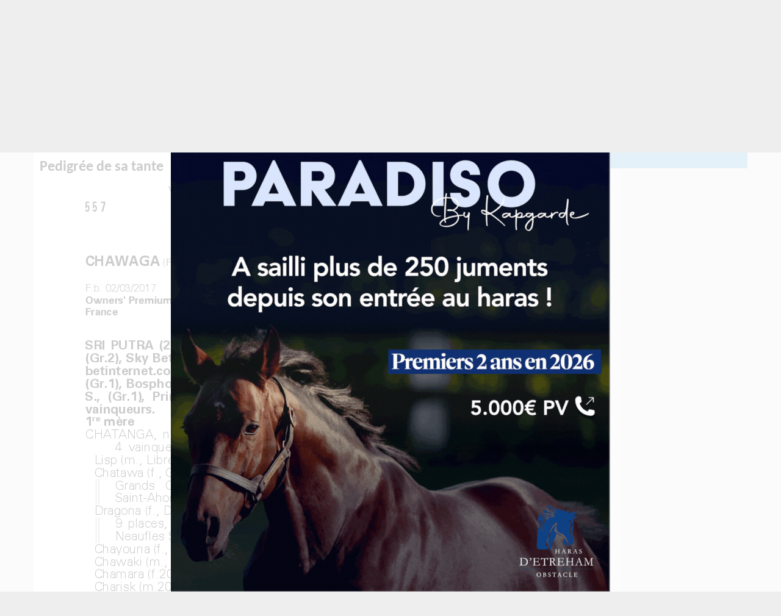

--- FILE ---
content_type: text/html; charset=UTF-8
request_url: http://www.france-sire.com/cheval-395021-bel_ti_boug.php
body_size: 6572
content:
<!DOCTYPE html PUBLIC "-//W3C//DTD XHTML 1.0 Transitional//EN" "http://www.w3.org/TR/xhtml1/DTD/xhtml1-transitional.dtd">
<html xmlns="http://www.w3.org/1999/xhtml">
<head>
	<title>Fiche cheval - BEL TI BOUG - France sire</title>
	<meta http-equiv="Content-Type" content="text/html; charset=utf-8" />
		<!--<base href="https://www.france-sire.com/" /> -->
<link rel="alternate" type="application/rss+xml" title="Actualités" href="https://www.france-sire.com/rss.php" />
<link rel="icon" type="image/png" href="favicon.png" />

<meta name="viewport" content="width=device-width, initial-scale=1.0, user-scalable=yes" />
<link rel="stylesheet" href="screen.css?time=1725869100" type="text/css">
<link rel="stylesheet" href="mobile.css?time=1708020086" type="text/css">
<script src="js/jquery.min.js"></script>
<script src="js/jquery-ui.min.js"></script>
<link rel="stylesheet" src="js/jquery-ui.min.css" type="text/css">
<script src="jquery.tablesorter.min.js"></script>
<script src="js/jquery.cycle2.min.js"></script>
<script src="js/jquery.cycle2.carousel.min.js"></script>

<!-- Add fancyBox main JS and CSS files -->
<script type="text/javascript" src="fancybox/jquery.fancybox.js?v=2.1.5"></script>
<link rel="stylesheet" type="text/css" href="fancybox/jquery.fancybox.css?v=2.1.5" media="screen" />

<!-- Add Media helper (this is optional) -->
<script type="text/javascript" src="fancybox/helpers/jquery.fancybox-media.js?v=1.0.6"></script>

<script type="text/javascript">

function inscription_newsletter(){
	var adresse = $('#newsletter_email').val();
	$("#modal_alert h2").text("Inscription à la newsletter");
	if(bonmail(adresse)){
		$.post("newsletter_inscription.php",{adresse:adresse},function(data){
			$("#modal_alert p.info").text(data);
			$('#newsletter_email').val('');
		});
	}else{
		$("#modal_alert p.info").text("Inscription impossible, votre email non valide");
	}
	$("#modal_alert #ok").hide();
	$("#modal_alert").show();
}
function bonmail(mailteste)

{
	var reg = new RegExp('^[a-z0-9]+([_|\.|-]{1}[a-z0-9]+)*@[a-z0-9]+([_|\.|-]{1}[a-z0-9]+)*[\.]{1}[a-z]{2,6}$', 'i');

	if(reg.test(mailteste))
	{
		return(true);
	}
	else
	{
		return(false);
	}
}

function show_pedigree(rel){
	$.get("pedigree_show.php",{idCheval:rel},function(data){
		$("#modal_box").css("top","50px");
		$("#modal_box").css("width","920px");
		$("#modal_box").css("margin-left","-460px");
		$("#modal_alert h2").hide();
		$("#modal_alert p.info").html(data);
		$("#modal_alert #ok").hide();
		$("#modal_alert #no").show();
		$("#modal_alert").show();
	});
}

function edit_pedigree(rel){
	$.post("pedigree_edit.php",{rel:rel},function(data){
		$("#modal_alert h2").hide();
		$("#modal_alert p.info").html(data);
		$("#modal_alert #ok").attr("onclick","save_pedigree()");
		$("#modal_alert").show();
	});
}

function save_pedigree(){
	var msg = "";
	if($("input[name=action]:checked").val()=="new"){
		var re = new RegExp("^[a-zA-Z0-9\ \-\']{1,19}$");
		var nom = $("input[name=newChevalNom]").val();
		if(!nom.match(re))
			msg = "- Le nom du cheval ne peut contenir que des lettres, des chiffres, des  espaces, des tirets et des apostrophes";

		var re2 = new RegExp("^[0-9]{4}$");
		var annee = $("input[name=newChevalDate]").val();
		if(!annee.match(re2))
			msg += "\n- Merci de remplir l'année de naissance avec 4 chiffres";

		var pays = $("select[name=newChevalPays]").val();
		if(!pays)
			msg += "\n- Merci de choisir le pays dans la liste";

	}

	if(msg!=""){
		alert(msg);
	}else{
		var mypost = $("#pedigree_edit").serialize();
		$.post("pedigree_save.php",mypost,function(data){
			location.reload();
		});
	}
}

function etalon_vente(idVente,idChevalPere,idEtablissement){
	$.get("etalon_vente.php",{idVente:idVente,idChevalPere:idChevalPere,idEtablissement:idEtablissement},function(data){
		$("#modal_box").css("top","50px");
		$("#modal_box").css("width","1000px");
		$("#modal_box").css("margin-left","-500px");
		$("#modal_alert h2").hide();
		$("#modal_alert p.info").html(data);
		$("#modal_alert #ok").val("Voir la vente complète");
		$("#modal_alert #ok").attr("onclick","window.open('https://live.france-sire.com/vente-live.php?page=live-full_live-"+idVente+"')");
		$("#modal_alert").show();
	});
}

	</script>

</head>
<body class='page_etalons'>
	<header>
	<div id='header'>
	<div id="logo"><a href="index.php"><img src="images/logo2020.png" /></a></div>
<div id="bandeau">
	<a href="pub.php?pub=2662">
		<img src="https://www.france-sire.com/bandeau-1767715739-2662.jpg" alt="">
		</a>
	</div>

<div id="header_bloc">


						<div id="link"><a href="connect.php">CONNEXION MEMBRE<br /><span>Eleveur - Débourreur - Etalon</span></a></div>
				<!--<form id="newsletter2" onSubmit="inscription_newsletter(); return false;"><label>Recevez la newsletter</label><input type="text" id="newsletter_email" name="newsletter" placeholder="Saisir votre adresse mail" /><input type="image" src="images/newsletter_btn.png" value=""></form>-->
		<!--<form id="newsletter" onSubmit="inscription_newsletter(); return false;"><label>Recevez la newsletter</label><input type="text" id="newsletter_email" name="newsletter" /><input type="submit" value=""></form>
	-->	<div id="link3"><a href="article-actualites-24827-faites_votre_publicite.php">PUBLICITE<br /><span>Emplacements & tarifs</span></a></div>
</div>
<nav>
	<ul>
		<li><a style='border-bottom: 5px solid #6f0e65;' href="partants.php">Courses</a></li>
		<li><a style='border-bottom: 5px solid #3498db;' href="etalons.php">Étalons</a></li>
		<li><a style='border-bottom: 5px solid #27ae60;' href="elevages.php">Élevages</a></li>
		<li><a style='border-bottom: 5px solid #6ab04c;' href="debourrages.php">Débourrages</a></li>
		<li><a style='border-bottom: 5px solid #f39c12;' href="ventes.php">Ventes & Shows</a></li>
		<li><a style='border-bottom: 5px solid #99042f;' href="francesiretv.php">Vidéos</a></li>
		<li><a style='border-bottom: 5px solid #34495e;' href="generateur_pedigree.php">Croisements</a></li>
		<li><a style='border-bottom: 5px solid #c0392b;' href="annonces.php">Annonces</a></li>
	</ul>
	<form action="search.php">
		<input type="text" name="term" id="search_global" placeholder='Votre recherche' style='background:url(images/searchInput.png) #FFF no-repeat center right; height: 24px;'>
	</form>

</nav>
<div id="mobilezone">
<input type="checkbox" id="nav-trigger" class="nav-trigger" />
<label for="nav-trigger"><svg width="23" height="23">
                <path d="M0,4 20,4" stroke="#fff" stroke-width="3"/>
                <path d="M0,12 20,12" stroke="#fff" stroke-width="3"/>
                <path d="M0,20 20,20" stroke="#fff" stroke-width="3"/>
            </svg></label>
<div id="next_sales" class="cycle-slideshow" data-cycle-slides=">div" data-cycle-fx="scrollHorz" data-cycle-pause-on-hover="true" data-cycle-timeout="3000"><!-- 2026-01-21 vs 2026-01-20 2026-01-21 --><div><a href='http://live.france-sire.com/vente-live.php?page=live-tattersalls_uk-1916' target='_blank'><strong>Tattersalls Online January Sale</strong><br /><span>Demain : Tattersalls UK - Online</span></a></div><!-- 2026-01-23 vs 2026-01-20 2026-01-21 --><div><a href='#'><strong>Route des étalons</strong><br /><span>Fédération des Eleveurs / RDE - Normandie - 23/01/2026<br /> au 24/01/2026</span></a></div><!-- 2026-01-30 vs 2026-01-20 2026-01-21 --><div><a href='#'><strong>GoffsGo January Sale</strong><br /><span>Goffs Ireland - Kill - 30/01/2026</span></a></div><!-- 2026-02-03 vs 2026-01-20 2026-01-21 --><div><a href='http://live.france-sire.com/vente-live.php?page=live-tattersalls_ire-1824' target='_blank'><strong>Winter Flat and National Hunt Sale</strong><br /><span>Tattersalls IRE - Fairyhouse - 03/02/2026</span></a></div></div>
</div>
</header>

<style>
	header #next_sales .live{background: white; color: #9d0a31;  padding: 2px 5px;  margin-right: 5px;}
</style>
	<section>
		<div id="zoneA">
		<h1>BEL TI BOUG <span>H2019 (FR)</span></h1>
		<div id="zone_etalon">
		<ul id="onglets">
				<li><a href='#genealogie' rel="genealogie">Généalogie</a></li>
				<li class='active'><a href='#pedigree' rel="pedigree">Pédigrée</a></li>
								<li><a href='#ventes_concours' rel="ventes_concours">Ventes & Shows</a></li>
				<li><a href='#photos' rel="photos">Photos (0)</a></li>
				<li><a href='#videos' rel="videos">Videos (0)</a></li>
				<li><a href='#videocourse' rel="videocourse">Performances</a></li>				
				
		</ul>

			<div id="genealogie" class='onglet'>
				<h2>Pedigrée</h2>
								<div>
								<ul class='pedigree_colonne'>
											<li><div><span class='name'>Bel Ti Boug</span>2019 (FR)</div></li>
									</ul>
								<ul class='pedigree_colonne'>
											<li><div><span class='name'>Eclair Du Fada</span>2001 (FR)</div></li>
											<li><div><span class='name'>Chatawa</span>2010 (FR)</div></li>
									</ul>
								<ul class='pedigree_colonne'>
											<li><div><span class='name'></span> ()</div></li>
											<li><div><span class='name'></span> ()</div></li>
											<li><div><span class='name'>Gentlewave</span>2003 (IRE)</div></li>
											<li><div><span class='name'>Chatanga</span>2003 (GB)</div></li>
									</ul>
								<ul class='pedigree_colonne'>
											<li><div><span class='name'></span> ()</div></li>
											<li><div><span class='name'></span> ()</div></li>
											<li><div><span class='name'></span> ()</div></li>
											<li><div><span class='name'></span> ()</div></li>
											<li><div><span class='name'>Monsun</span>1990 (GER)</div></li>
											<li><div><span class='name'>Saumareine</span>1993 (FR)</div></li>
											<li><div><span class='name'>Gulch</span>1984 (USA)</div></li>
											<li><div><span class='name'>Chesnut Bird</span>1998 (IRE)</div></li>
									</ul>
								<ul class='pedigree_colonne'>
											<li><div><span class='name'></span> ()</div></li>
											<li><div><span class='name'></span> ()</div></li>
											<li><div><span class='name'></span> ()</div></li>
											<li><div><span class='name'></span> ()</div></li>
											<li><div><span class='name'></span> ()</div></li>
											<li><div><span class='name'></span> ()</div></li>
											<li><div><span class='name'></span> ()</div></li>
											<li><div><span class='name'></span> ()</div></li>
											<li><div><span class='name'>Konigsstuhl</span>1976 (GER)</div></li>
											<li><div><span class='name'>Mosella</span>1985 (GER)</div></li>
											<li><div><span class='name'>Saumarez</span>1987 (GB)</div></li>
											<li><div><span class='name'>Charming Queen</span>1975 (FR)</div></li>
											<li><div><span class='name'>Mr Prospector</span>1970 (USA)</div></li>
											<li><div><span class='name'>Jameela</span>1976 (USA)</div></li>
											<li><div><span class='name'>Storm Bird</span>1978 (CAN)</div></li>
											<li><div><span class='name'>Carelaine</span>1993 (USA)</div></li>
									</ul>
								<ul class='pedigree_colonne'>
											<li><div><span class='name'></span> ()</div></li>
											<li><div><span class='name'></span> ()</div></li>
											<li><div><span class='name'></span> ()</div></li>
											<li><div><span class='name'></span> ()</div></li>
											<li><div><span class='name'></span> ()</div></li>
											<li><div><span class='name'></span> ()</div></li>
											<li><div><span class='name'></span> ()</div></li>
											<li><div><span class='name'></span> ()</div></li>
											<li><div><span class='name'></span> ()</div></li>
											<li><div><span class='name'></span> ()</div></li>
											<li><div><span class='name'></span> ()</div></li>
											<li><div><span class='name'></span> ()</div></li>
											<li><div><span class='name'></span> ()</div></li>
											<li><div><span class='name'></span> ()</div></li>
											<li><div><span class='name'></span> ()</div></li>
											<li><div><span class='name'></span> ()</div></li>
											<li><div><span class='name'>Dschingis Khan</span>1961 (GER)</div></li>
											<li><div><span class='name'>Konigskronung</span>1965 (GER)</div></li>
											<li><div><span class='name'>Surumu</span>1974 (GER)</div></li>
											<li><div><span class='name'>Monasia</span>1979 (GER)</div></li>
											<li><div><span class='name'>Rainbow Quest</span>1981 (USA)</div></li>
											<li><div><span class='name'>Fiesta Fun</span>1978 (GB)</div></li>
											<li><div><span class='name'>Habitat</span>1966 (USA)</div></li>
											<li><div><span class='name'>Charming Friend</span>1968 (FR)</div></li>
											<li><div><span class='name'>Raise A Native</span>1961 (USA)</div></li>
											<li><div><span class='name'>Gold Digger</span>1962 (USA)</div></li>
											<li><div><span class='name'>Rambunctious</span>1960 (USA)</div></li>
											<li><div><span class='name'>Asbury Mary</span>1969 (USA)</div></li>
											<li><div><span class='name'>Northern Dancer</span>1961 (CAN)</div></li>
											<li><div><span class='name'>South Ocean</span>1967 (CAN)</div></li>
											<li><div><span class='name'>Woodman</span>1983 (USA)</div></li>
											<li><div><span class='name'>Annoconnor</span>1984 (USA)</div></li>
									</ul>
								</div>
			</div>
			<div id="pedigree" class="onglet">
				<div>
					<p align='center'>Chargement en cours</p>
					<script>
						$("a[rel='pedigree']").on("click",function(){
							$("#pedigree div").load("etalon_vente_lignee.php?idCheval=395021");
						});
					</script>
				</div>
			</div>
			<div id="ventes_concours" class="onglet">
			<h2>Ventes & Shows</h2>
			<p style='text-align:center;'>Retrouvez la liste des participations aux ventes et shows de ce cheval et de sa famille proche.</p>
							<div>
						<p align='center'>Chargement en cours</p>
						<script>
							$("a[rel='ventes_concours']").on("click",function(){
								$("#ventes_concours div").load("etalon_vente_list.php?idCheval=395021&list_type=cheval");
							});
						</script>
					</div>
			</div>
			<div id="photos"  class='onglet'>
										<p>Aucune photo n'est disponible</p>
								</div>
			<div id="videos" class='onglet'>
										<p>Aucune vidéo n'est disponible</p>
								</div>
			<div id="videocourse" class="onglet">
			
						<h2>Performances au 19/01/2026</h2>
			<p style='text-align:center;'> (25)6p4p4p6p5p6p6p7p1p6p</p>

			<div>
					<p align='center'>Chargement en cours</p>
					<script>
						$("a[rel='videocourse']").on("click",function(){
							$("#videocourse div").load("cheval_perfs.php?idCheval=395021");
						});
					</script>
				</div>
			</div>
	</div>
</div>
</div>
	<div id="zoneB">
		<h2 class='h2info'>Informations</h2>
		<div class="info">
			ECLAIR DU FADA et CHATAWA par GENTLEWAVE<br />

								<p style='text-align:left;'></p>
			Elevé à : <a href='elevage-12960-.php'> </a><br />						

		</div>		

		
			</div>
	</section>
	</section>

	<footer>
	<div id="footer">
		<div class='bloc'>
			<h3>Navigation</h3>
			<ul id='navigation'>
				<li style='border-left: 10px solid #3498db;'><a href="etalons.php">Étalons</a></li>
				<li style='border-left: 10px solid #27ae60;'><a href="elevages.php">Élevages</a></li>
				<li style='border-left: 10px solid #6ab04c;'><a href="debourrages.php">Débourrages</a></li>
				<li style='border-left: 10px solid #f39c12;'><a href="ventes.php">Ventes & Shows</a></li>
				<li style='border-left: 10px solid #99042f;'><a href="francesiretv.php">Vidéos</a></li>
				<li style='border-left: 10px solid #6f0e65;'><a href="videocourses.php">Replay Courses</a></li>
				<li style='border-left: 10px solid #34495e;'><a href="generateur_pedigree.php">Croisement</a></li>
				<li style='border-left: 10px solid #c0392b;'><a href="annonces.php">Annonces</a></li>
			</ul>
		</div>
		<style>
			#navigation li{
				padding: 0 10px; list-style: none; margin: 2px 0;
			}
			#navigation li a{color: black}
		</style>
		<div class='bloc'>
			<form id="newsletter2" onSubmit="inscription_newsletter(); return false;" style='background: #99042f; color:white; padding: 15px; border-radius:15px; width: 300px; text-align: center;'>
			<h3 style="font-size: 15px; margin: 0;">Pour ne rien manquer de l'actu,<br />recevez Le Quotidien des Courses gratuitement :</h3>
			<label></label><br />
			<input type="email" id="newsletter_email" name="newsletter" placeholder="Saisir votre adresse mail" /><br /><input type="submit" value="Je m'inscris !" style='color:black; background: white; border:0; padding: 3px 6px'></form>
			<br />
			<h3>Conçu par France-sire</h3>
			<ul id="contact">
				<li><a href='http://www.anglocourse.com' target="_blank">Anglocourse</a></li>
				<li><a href='http://www.ecsso.fr' target="_blank">Ecsso</a></li>
				<li><a href='https://france-sire.com/aqps/index.php' target="_blank">Catalogue numérique AQPS</a></li>
				<li><a href='http://tropheenationalducross.com' target="_blank">Trophee National du cross</a></li>
			</ul>

		</div>
		<div class='bloc'>
			<h3>Contactez l'équipe</h3>
			<ul id="contact">
				<li><a href='contact.php'>Par mail ou téléphone</a></li>
				<li><a href='https://facebook.com/francesire' target="_blank">Par Facebook</a></li>
				<li><a href='https://twitter.com/francesire' target="_blank">Par twitter</a></li>
				<li><a href='https://instagram.com/france_sire' target="_blank">Par Instagram</a></li>
			</ul>
			<h3>En savoir plus</h3>
			<ul id="contact">
				<li><a href="article-actualites-24827-faites_votre_publicite.php">Publicité</a></li>
				<li><a href="mentions_legales.php">Mentions Légales</a></li>
			</ul>
		</div>
	</div>
</footer>
<div id="modal_alert" style="position:fixed;  background:url(images/modal_bg.png); width:100%; height:100%; display:none; top:0; left:0; z-index:900;">
    <div id="modal_box" style="position:absolute; top:300px; left:50%; width:600px; background-color:white; padding:10px;  margin:0 0 0 -200px; border:1px solid #000; border-radius:10px;">
        <h2>Action impossible</h2>
        <p align='center'>
        <input type="button" class="btn grey" value="Fermer" onclick="$('#modal_alert .info').html('');$('#modal_alert').css('display','none');" id="no">&nbsp;&nbsp;
        <input type="button" class="btn green" value="Ok" onclick="" id="ok">
        </p>
        <p class='info'></p>
        <div class='info'></div>
        
    </div>
</div>
<script async src="https://www.googletagmanager.com/gtag/js?id=G-6VPYVEKBZL"></script>
<script>
  window.dataLayer = window.dataLayer || [];
  function gtag(){dataLayer.push(arguments);}
  gtag('js', new Date());

  gtag('config', 'G-6VPYVEKBZL');
</script>
<script>
	/*(function(i,s,o,g,r,a,m){i['GoogleAnalyticsObject']=r;i[r]=i[r]||function(){
  (i[r].q=i[r].q||[]).push(arguments)},i[r].l=1*new Date();a=s.createElement(o),
  m=s.getElementsByTagName(o)[0];a.async=1;a.src=g;m.parentNode.insertBefore(a,m)
  })(window,document,'script','//www.france-sire.com/fs2020/fsga.js','ga');

  ga('create', 'UA-46255195-6', 'france-sire.com');
  ga('send', 'pageview');*/

	$(".nav-trigger").on("change",function(){
    	$("nav").toggleClass("open");
    	$("#link").appendTo("nav");
    	$("#link2").appendTo("nav");
    	$("#link3").appendTo("nav");
    });

    $("nav li").on("click",function(){
        $("nav").removeClass("open");

    });
		
		$(document).ready(function() {
			$('.fancybox-media').fancybox({
					helpers : {
						media : {},
						buttons : {}
					}
				});
		});

		if(screen.width < screen.height && screen.width <= 425){

			console.log("Mode Vertical");
			$("#bandeau").insertAfter($('header'));
		}

		
document.addEventListener("touchstart", function() {}, true);

</script>
<div id='encart_all'>
				<a href="pub.php?pub=2673">
			<img src="bandeau-1767888875-2673.jpg" alt="" style="max-width: 100%; max-height: 100%;"></a>
</div>
<script>
$("#encart_all img").attr("src","bandeau-1767888875-2673.jpg");

var fade_out = function() {
  $("#encart_all").fadeOut().remove();
}
setTimeout(fade_out, 5000);
</script>
<style>
#encart_all{position: fixed; top:0; bottom: 0; left: 0; right:0; background: rgba(255,255,255,.8); text-align: center; z-index: 9999; }
#encart_all img{ max-width: 100%; max-height: 100%; vertical-align: middle; position: absolute;
  top: 50%; /* poussé de la moitié de hauteur du référent */
	left: 50%; /* poussé de la moitié de hauteur du référent */
  transform: translate(-50%,-50%); /* tiré de la moitié de sa propre hauteur */
}
</style>
	<script>

		$(document).ready(function() {
			$("#photos img.mini").click(function(){
				$("#photos img.teaser").attr("src",$(this).attr("rel"));
				$("#photoLegend").html($(this).attr("title"));
			});

			$("#videos img.mini").click(function(){
				var code = $(this).attr('alt');
        		var rel = $(this).attr('rel');
				if(rel=="youtube")
                	$("#videos iframe.teaser").attr("src","https://www.youtube.com/embed/"+code+"?rel=0");
                else if(rel=="vimeo")
                	$("#videos iframe.teaser").attr("src","https://player.vimeo.com/video/"+code+"");
                else if(rel=="dailymotion")
                	$("#videos iframe.teaser").attr("src","https://www.dailymotion.com/embed/video/"+code+"");
                else if(rel=="facebook")
                	$("#videos iframe.teaser").attr("src","https://www.facebook.com/plugins/video.php?href="+code+"");
			});

			$("<select id='onglets_select' />").insertAfter("#onglets");

			if(screen.width < screen.height && screen.width <= 425){
				$(".h2info").remove();
				$( "#zoneB div.info" ).prependTo("#zone_etalon");
			}

			// Populate dropdown with menu items
			$("#onglets a").each(function() {
			 var el = $(this);
			 $("<option />", {
			     "value"   : el.attr("href"),
			     "text"    : el.text()
			 }).appendTo("#onglets_select");
			});

			$("#onglets_select").change(function() {
			  var $url = $(this).val();

			  if($url=="#videocourse"){
			  	$("#onglets a[rel='videocourse']").click();
			  }else{

				  if($url.substr(0,1)=="#"){
				    window.location.hash = $url;
				  	$("#zone_etalon div.onglet").hide();
						$("#zone_etalon "+$(this).val()).show();
						window.scrollTo(0, 1);
				  }else{
						window.location = $url;
				  }
				}
			});

			$("#onglets a[rel]").click(function(){
				window.location.hash = "#"+$(this).attr("rel");
				$("#zone_etalon div.onglet").hide();
				$("#zone_etalon #"+$(this).attr("rel")).show();
				$("#onglets li").removeClass("active");
				$(this).parent().addClass("active");
				window.scrollTo(0, 1);
				return false;
			});

			var hash = window.location.hash;
			if(hash){
				$("#onglets li a[href='"+hash+"']").click()
				window.scrollTo(0, 1);
			}else{
				$("#onglets li.active a").click();
			}



			$("#nav_production li:first-child").click();
		});

		$("#nav_production li").on("click",function(){
				var id = $(this).attr('rel');
				$("#nav_production li").removeClass("active");
				$(this).addClass("active");
				$(".production_results").hide();
				$("#"+id).show();
			});
	</script>
</body>
</html>


--- FILE ---
content_type: text/html; charset=UTF-8
request_url: http://www.france-sire.com/etalon_vente_lignee.php?idCheval=395021
body_size: 425
content:

<!--aqps/pdf/395021.pdf--><!--pdf_pedigree/pdf/395021.pdf--><!--aqps/pdf/78304.pdf--><!--pdf_pedigree/pdf/78304.pdf--><!--aqps/pdf/131495.pdf--><!--pdf_pedigree/pdf/131495.pdf--><!--aqps/pdf/145148.pdf--><!--pdf_pedigree/pdf/145148.pdf--><!--aqps/pdf/107942.pdf--><!--pdf_pedigree/pdf/107942.pdf--><!--aqps/pdf/114859.pdf--><!--pdf_pedigree/pdf/114859.pdf--><!--aqps/pdf/123713.pdf--><!--pdf_pedigree/pdf/123713.pdf--><!--aqps/pdf/69886.pdf--><!--pdf_pedigree/pdf/69886.pdf--><!--aqps/pdf/351689.pdf--><!--pdf_pedigree/pdf/351689.pdf--><!--aqps/pdf/351690.pdf--><!--pdf_pedigree/pdf/351690.pdf--><!--aqps/pdf/353524.pdf--><!--pdf_pedigree/pdf/353524.pdf--><!--aqps/pdf/84834.pdf--><!--pdf_pedigree/pdf/84834.pdf--><!--aqps/pdf/238452.pdf--><!--pdf_pedigree/pdf/238452.pdf--><!--aqps/pdf/243723.pdf--><!--pdf_pedigree/pdf/243723.pdf--><h2>Pedigrée de sa tante</h2><p align='center'>Vente d'Automne - Arqana du 19/11/2018 au 21/11/2018 à Deauville</p><p align='center'><a href='https://live.france-sire.com/vente-live.php?page=live-arqana-529&numLot=557' target='_blank'><img src='https://live.france-sire.com/vente-live/files/529/pedigree/557.png' style='max-width:90%;max-height: inherit !important;'/></a></p>